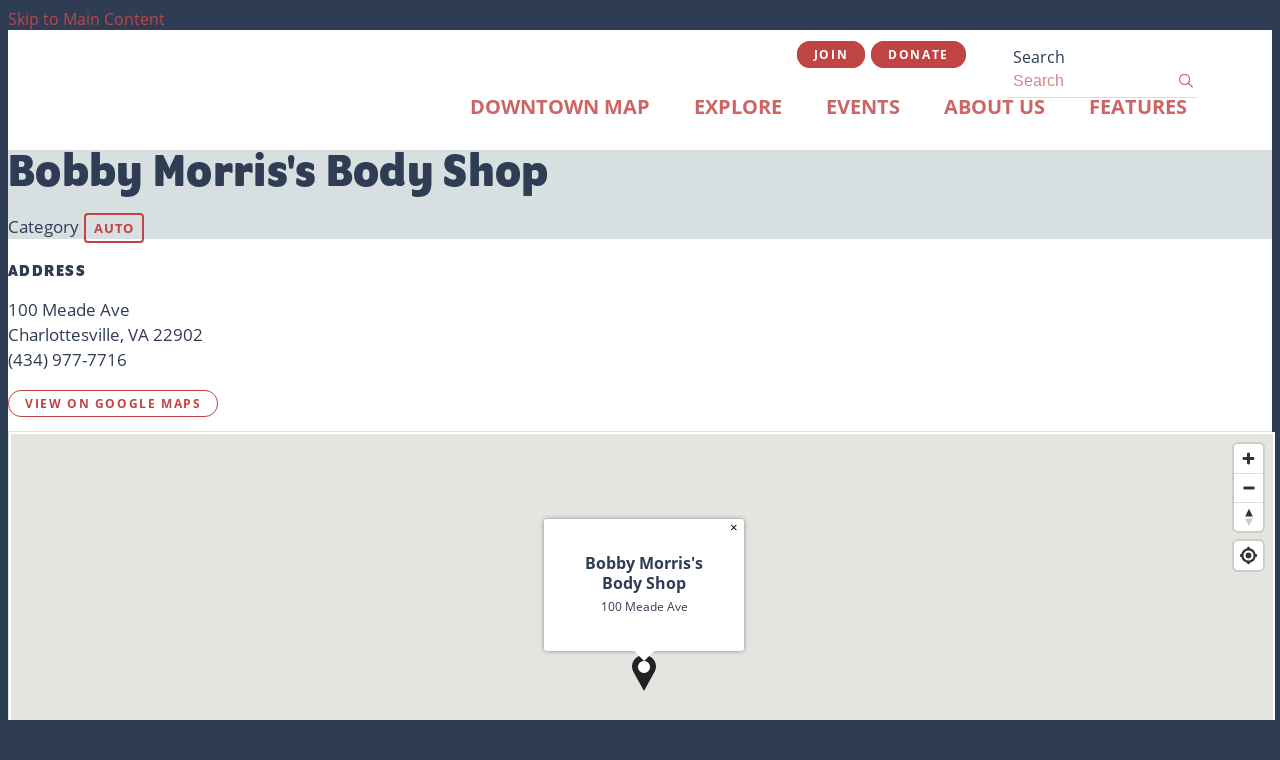

--- FILE ---
content_type: text/html; charset=UTF-8
request_url: https://friendsofcville.org/go/bobby-morriss-body-shop
body_size: 4930
content:

<!doctype html>
<html lang="en" prefix="og: http://ogp.me/ns#">
<head>
  <meta charset="utf-8">
  <meta name="viewport" content="width=device-width, initial-scale=1">

  <title>Bobby Morris's Body Shop | Downtown Charlottesville</title>
  <link rel="canonical" href="https://friendsofcville.org/go/bobby-morriss-body-shop">
  <meta name="robots" content="index, follow">
  <meta name="description" content="Bobby Morris's Body Shop | Downtown Charlottesville">

  <link rel="icon" href="/favicon.ico" sizes="any">
  <link rel="icon" href="/favicon.svg" type="image/svg+xml">
  <link rel="apple-touch-icon" href="/apple-touch-icon.png">
  <link rel="manifest" href="/site.webmanifest">
  
  <link rel="preconnect" href="https://ctycms.com/">
  <link rel="preconnect" href="https://img.ctykit.com/">
  
  <link rel="stylesheet" href="https://ctycms.com/va-charlottesville/css/cty_css_v22.min.css">  
  <link rel="stylesheet" href="https://cdnjs.cloudflare.com/ajax/libs/mapbox-gl/3.15.0/mapbox-gl.min.css">
  
  <link rel="stylesheet" href="/_templates/_styles.css?v=2025-03-24">
  
  <link rel="stylesheet" href="https://use.typekit.net/tcg2bpu.css">
   
<script defer src="https://kit.fontawesome.com/1872c177cb.js" crossorigin="anonymous"></script>


<!-- Google tag (gtag.js) -->
<script async src="https://www.googletagmanager.com/gtag/js?id=G-WRZJFC0PJG"></script>
<script>
  window.dataLayer = window.dataLayer || [];
  function gtag(){dataLayer.push(arguments);}
  gtag('js', new Date());
  gtag('config', 'G-WRZJFC0PJG');
</script>
      
</head>
<body>


	
<a class="visually-hidden-focusable" href="#page-content">Skip to Main Content</a>
	
			
	
<div id="page-wrap">
<header>	
<div id="page-header">
<div class="header-wrap">
  <div class="container-fluid container-fluid-full">
    <div class="nav-relative">
      <div class="nav-hold">
        <div class="nav-logo-mobile"><a href="/" aria-label="home" class="lazyload" data-src="https://ctycms.com/va-charlottesville/FOCD-logo-2500x900.svg"></a></div>
        <div class="nav-logo-desktop"><a href="/" aria-label="home" class="lazyload" data-src="https://ctycms.com/va-charlottesville/FOCD-logo-2500x900.svg"></a></div>
        <div class="nav-toggle">
          <a href="#" aria-label="toggle menu" aria-expanded="false" id="nav-drawer-toggle">
            <span class="nav-toggle-open"><i aria-hidden="true" class="far fa-bars"></i></span>
            <span class="nav-toggle-close" style="display:none"><i aria-hidden="true" class="far fa-times"></i></span>
          </a>
        </div>
      </div>
      <div id="nav-drawer">
				<nav>
				<div id="primary-nav">			
					

<ul>
<li class="leaf-1"><div class="menu-set"><a href="/downtown-charlottesville-map">Downtown Map</a></div></li>
<li class="leaf-2"><div class="menu-set"><a href="/explore">Explore</a><a href="#" aria-label="toggle sub menu" aria-expanded="false" class="subnav-toggle"><span class="subnav-toggle-open"><i aria-hidden="true" class="far fa-chevron-down"></i></span><span class="subnav-toggle-close" style="display:none"><i aria-hidden="true" class="far fa-chevron-up"></i></span></a></div>

	<ul>
		<li><a href="/explore/dining">Dining</a></li>
		<li><a href="/explore/shopping">Shopping</a></li>
		<li><a href="/explore/entertainment">Entertainment</a></li>
		<li><a href="/explore/services">Services</a></li>
		<li><a href="/explore/community">Community</a></li>
		<li><a href="/explore/lodging">Lodging</a></li>
		<li><a href="/explore/parking">Parking</a></li>
		<li><a href="/explore/professional-services">Professional Services</a></li>
	</ul>
</li>
<li class="leaf-3"><div class="menu-set"><a href="/events">Events</a><a href="#" aria-label="toggle sub menu" aria-expanded="false" class="subnav-toggle"><span class="subnav-toggle-open"><i aria-hidden="true" class="far fa-chevron-down"></i></span><span class="subnav-toggle-close" style="display:none"><i aria-hidden="true" class="far fa-chevron-up"></i></span></a></div>

	<ul>
		<li><a href="/events/calendar">Calendar</a></li>
		<li><a href="/events/submit-an-event">Submit An Event</a></li>
	</ul>
</li>
<li class="leaf-4"><div class="menu-set"><a href="/about">About Us</a><a href="#" aria-label="toggle sub menu" aria-expanded="false" class="subnav-toggle"><span class="subnav-toggle-open"><i aria-hidden="true" class="far fa-chevron-down"></i></span><span class="subnav-toggle-close" style="display:none"><i aria-hidden="true" class="far fa-chevron-up"></i></span></a></div>

	<ul>
		<li><a href="/about/about">About</a></li>
		<li><a href="/about/downtown-events">Signature Events</a></li>
		<li><a href="/about/volunteer">Volunteer Opportunities </a></li>
		<li><a href="/about/leadership">Leadership</a></li>
		<li><a href="/about/support-us">Support Us</a></li>
		<li><a href="/about/supporters">Supporters</a></li>
		<li><a href="/about/all-stars">All-Star Giving</a></li>
		<li><a href="/about/business-resources-guide">Business Resources Guide</a></li>
		<li><a href="/about/contact-us">Contact Us</a></li>
		<li><a href="/about/newsletter">Join Our Newsletter</a></li>
	</ul>
</li>
<li class="leaf-5"><div class="menu-set"><a href="/features">Features</a><a href="#" aria-label="toggle sub menu" aria-expanded="false" class="subnav-toggle"><span class="subnav-toggle-open"><i aria-hidden="true" class="far fa-chevron-down"></i></span><span class="subnav-toggle-close" style="display:none"><i aria-hidden="true" class="far fa-chevron-up"></i></span></a></div>

	<ul>
		<li><a href="/features/blogs">Blogs</a></li>
		<li><a href="/features/community-conversations">Community Conversations</a></li>
		<li><a href="/features/small-business-spotlight">Small Business Spotlight</a></li>
		<li><a href="/features/downtown-mall-recollections">Downtown Mall: Recollections Through the Decades</a></li>
	</ul>
</li>
</ul>

				</div>
				<div id="secondary-nav">
          <div class="nav-utility">
            <a class="btn btn-brand-pill" href="/about/become-a-member">Join</a>
            <a class="btn btn-brand-pill" href="/donate">Donate</a>
					</div> 
					<div class="nav-search">
						<form id="site-search" method="get" action="/search">
							<label class="visually-hidden-focusable" for="q">Search</label>
							<input type="text" id="q" name="q" placeholder="Search">
							<button type="submit" aria-label="submit"><i aria-hidden="true" title="submit" class="far fa-search"></i></button>
						</form>
					</div>
				</div>
			</nav>
			</div><!-- /nav-drawer-->
		</div><!-- /nav-relative-->
	 </div><!--/container-->
</div><!--/header-wrap-->
</div><!--/#page-header-->
</header>

<main id="page-content">
	
<div class="detail-header detail-header-pattern">
	<div class="container-fluid">
		<div class="row padding-top">
			<div class="col-12 padding-bottom text-center">
				<h1>Bobby Morris&#039;s Body Shop</h1>
<p class="header-groups">Category 
<a class="btn btn-header-groups" href="/explore/services/auto">Auto</a> 
</p>

				
			</div>
		</div>
	</div>
</div>

<div class="container-fluid">
	<div class="row gx-5 padding-top">
		<div class="col-lg-6 col-xl-5 padding-bottom">
			
			<h2 class="on-detail">Address</h2>
						
		<p>100 Meade Ave<br />Charlottesville, VA 22902<br />(434) 977-7716</p>
<p><a href="https://www.google.com/maps?daddr=100+Meade+Ave%2C+Charlottesville%2C+VA+22902" class="btn btn-outline-brand-pill" target="_blank" rel="noopener">View on Google Maps</a></p>
		</div>
    <div class="col-lg-6 col-xl-7 padding-bottom">

	
	
		</div>
	</div>
</div>


<div class="container-fluid">
	<div class="row">
		<div class="col-12">
			<div id="point-detail"><div id="clmap"></div></div>
		</div>
	</div>
	<div class="row padding-top">	
<div class="col-12 col-md-4 padding-bottom ftn">
	<div class="ftn-label">Nearby Dining</div>
<ul>
<li><a class="ftnname" href="/go/beer-run">Beer Run</a><span class="ftnaddress">156 Carlton Rd</span> <span class="ftndistance"> (476 feet NW)</span></li>
<li><a class="ftnname" href="/go/firefly-restaurant-and-game-room">FIREFLY Restaurant &amp; Game Room</a><span class="ftnaddress">1304 E Market St</span> <span class="ftndistance"> (714 feet N)</span></li>
<li><a class="ftnname" href="/go/plenty-cville">Plenty Cville</a><span class="ftnaddress">1304 E Market St</span> <span class="ftndistance"> (714 feet N)</span></li>
<li><a class="ftnname" href="/go/cactus-mexican-restaurant">CACTUS MEXICAN RESTAURANT</a><span class="ftnaddress">221 Carlton Rd</span> <span class="ftndistance"> (858 feet W)</span></li>
</ul>
</div>
<div class="col-12 col-md-4 padding-bottom ftn">
	<div class="ftn-label">Nearby Shopping</div>
<ul>
<li><a class="ftnname" href="/go/headamp-audio">HeadAmp Audio</a><span class="ftnaddress">156 Carlton Rd</span> <span class="ftndistance"> (476 feet NW)</span></li>
<li><a class="ftnname" href="/go/found-market-co">Found Market Co.</a><span class="ftnaddress">221 Carlton Rd</span> <span class="ftndistance"> (655 feet W)</span></li>
<li><a class="ftnname" href="/go/taviametal">Taviametal</a><span class="ftnaddress">1304 E Market St</span> <span class="ftndistance"> (714 feet N)</span></li>
<li><a class="ftnname" href="/go/danielle-stevens-studio">Danielle Stevens Studio</a><span class="ftnaddress">1304 E Market St</span> <span class="ftndistance"> (776 feet N)</span></li>
</ul>
</div>
<div class="col-12 col-md-4 padding-bottom ftn">
	<div class="ftn-label">Nearby Arts, Culture, and Entertainment</div>
<ul>
<li><a class="ftnname" href="/go/the-glass-palette-interactive-glass-art-studio">The Glass Palette - Interactive Glass Art Studio</a><span class="ftnaddress">1304 E Market St</span> <span class="ftndistance"> (714 feet N)</span></li>
<li><a class="ftnname" href="/go/malleable-studios">Malleable Studios</a><span class="ftnaddress">1304 E Market St</span> <span class="ftndistance"> (776 feet N)</span></li>
<li><a class="ftnname" href="/go/belmont-arts-collaborative">Belmont Arts Collaborative</a><span class="ftnaddress">221 Carlton Rd</span> <span class="ftndistance"> (858 feet W)</span></li>
<li><a class="ftnname" href="/go/dmr-adventures">DMR Adventures</a><span class="ftnaddress">221 Carlton Rd</span> <span class="ftndistance"> (858 feet W)</span></li>
</ul>
</div>
	</div>
</div>
	


</main>

<footer>
	<div class="footer-wrap">
		<div class="container-fluid">
			<div class="row padding-top align-items-end">
				<div class="col-12 col-md-4 padding-bottom text-center text-lg-start">
          <div class="footer-logo">
            <img src="https://ctycms.com/va-charlottesville/FOCD_Logo_square_2.svg" alt="Friends of Downtown Cville" width="1080" height="1080" class="img-fluid" />
          </div>
					
				</div>
        <div class="col-12 col-md-4 padding-bottom text-center text-lg-start">
					<p class="footer-headline">Follow Us</p>
					<div class="footer-social">
            <a href="https://www.facebook.com/FriendsofCville/" rel="noopener" target="_blank" aria-label="Facebook"><i aria-hidden="true" class="fab fa-facebook-f"></i></a><a href="https://www.instagram.com/friendsofcville/" rel="noopener" target="_blank" aria-label="Instagram"><i aria-hidden="true" class="fab fa-instagram"></i></a>          </div>
        </div>
				<div class="col-12 col-md-4 padding-bottom text-center text-lg-end">
					<div class="footer-subscribe">
						<p class="footer-headline">Join Our Mailing List</p>
						<p><a href="/subscribe" target="_blank" class="btn btn-brand add-angle">Subscribe</a></p>
					</div>
				</div>
			</div>
		</div>
	</div>
	<div class="footer-legal-wrap">
		<div class="container-fluid">
			<div class="row">
				<div class="col-12 text-center">
					<p class="d-block d-lg-inline">&copy; 2026 <a href="https://friendsofcville.org">Friends of Cville Downtown</a>.</p>
					<p class="d-block d-lg-inline">All Rights Reserved.</p>
					<!--
          <p class="d-block d-lg-inline">Powered by <a href="https://geocentric.com/citylight" target="_blank" rel="noopener">Citylight CMS</a>.</p>
          -->
				</div>
			</div>
		</div>		
	</div>
</footer>

</div><!-- /#page-wrap -->

<!-- scripts -->

<script src="https://ctycms.com/va-charlottesville/js/cty_js_v7.min.js"></script>
       
<script>
  window.addEventListener('DOMContentLoaded', function() {
    var indata = {uid: '497815','w':document.documentElement.clientWidth,'h':document.documentElement.clientHeight,'mt':'36','c':'996'};
    fetch("/citywatch.php", { method: "POST", headers: {'Content-Type': 'application/json'}, body: JSON.stringify(indata) });
  });
  
</script>  


<script src="https://cdnjs.cloudflare.com/ajax/libs/mapbox-gl/3.15.0/mapbox-gl.js"></script>
<script>
if ('IntersectionObserver' in window) {	
	var observer = new IntersectionObserver(function(entries) {
		if(entries[0]['isIntersecting'] === true) {
			loadMapbox();
			observer.disconnect(); 
		}
	}, { threshold: [0] });
	observer.observe(document.querySelector("#clmap"));
} 

var mypoints = { type: 'FeatureCollection', features: [	
{type: 'Feature',geometry:{type:'Point',coordinates:[-78.467467,38.02365]},properties:{pid:'996',pname:'Bobby Morris\'s Body Shop',paddress:'100 Meade Ave',plink:'/go/bobby-morriss-body-shop'}}]};

function loadMapbox() {

mapboxgl.accessToken = 'pk.eyJ1IjoiZ2VvY2VudHJpYyIsImEiOiJrbEd0OUY0In0.4KQtHo0wR8_egD5C6glYYw';

var mapgl = new mapboxgl.Map({
  container: 'clmap',
	center: [-78.467467,38.02365],
	zoom: 16,
	style: 'mapbox://styles/geocentric/clsc3wtuk00j001qr8ae9154z',
	minZoom: 1,
	maxZoom: 22,
	pitch: 20, // 0-60
	bearing:0,
	attributionControl: false,
	scrollZoom: false
});
mapgl.addControl(new mapboxgl.NavigationControl());
mapgl.addControl(new mapboxgl.AttributionControl({compact: true, customAttribution: '© <a target="_blank" rel="noopener" href="https://geocentric.com">Geocentric</a>' }));

mapgl.addControl(new mapboxgl.GeolocateControl({ positionOptions: { enableHighAccuracy: true }, trackUserLocation: true }));

mapgl.on('style.load', () => {
   // options: dusk, dawn, day, and night.
   mapgl.setConfigProperty('basemap', 'lightPreset', 'day');
   // https://github.com/mapbox/mapbox-gl-js/blob/main/MIGRATION_GUIDE_v3.md
   mapgl.setConfigProperty('basemap', 'showPlaceLabels', false);
   mapgl.setConfigProperty('basemap', 'showRoadLabels', true);
   mapgl.setConfigProperty('basemap', 'showPointOfInterestLabels', false);
   mapgl.setConfigProperty('basemap', 'showTransitLabels', false);
});

var bounds = [[-78.467467,38.02365],[-78.467467,38.02365]];
mapgl.fitBounds(bounds, { duration: 0, maxZoom: 16, padding: {top: 180, bottom:30, left: 30, right: 30} });
mapgl.flyTo({ pitch:10,});
 
mypoints.features.forEach(function(marker, i) {
  var el = document.createElement('div');
	el.id = "marker-" + marker.properties.pid;
  el.className = 'smarker smarker-point-detail';
	el.innerHTML="<div class=\"smarker-bg\"><svg version=\"1.1\" xmlns=\"http://www.w3.org/2000/svg\" xmlns:xlink=\"http://www.w3.org/1999/xlink\" x=\"0px\" y=\"0px\" viewBox=\"0 0 24 36\" style=\"enable-background:new 0 0 24 36;\" xml:space=\"preserve\"><path class=\"st0\" d=\"M23,16L23,16c0.6-1.4,1-2.9,1-4.6C24,5.1,18.6,0,12,0C5.4,0,0,5.1,0,11.5c0,1.6,0.4,3.2,1,4.6l0,0L1,16.1c0.2,0.4,0.5,0.9,0.7,1.3L12,36l10.2-18.6C22.5,17,22.8,16.5,23,16L23,16z\"/></svg></div><div class=\"smarker-i\"><i class=\'fas fa-circle\'></i></div>";
	new mapboxgl.Marker(el, {offset: [0,-18]}).setLngLat(marker.geometry.coordinates).addTo(mapgl);
	createPopUp(marker);
	el.addEventListener('click', function(e){
		flyToStore(marker);
		createPopUp(marker);
	});
});

function flyToStore(currentFeature) {
  var thisZoom = mapgl.getZoom();
  if (thisZoom<16) { thisZoom=17; }
  mapgl.flyTo({
    center: currentFeature.geometry.coordinates,
    zoom: thisZoom,
	  speed: 0.50, 
  });
}

function createPopUp(currentFeature) {
  var popUps = document.getElementsByClassName('mapboxgl-popup');
  if (popUps[0]) popUps[0].remove();
  var popup = new mapboxgl.Popup({closeOnClick: false, focusAfterOpen: false, anchor:'bottom'})
    .setLngLat(currentFeature.geometry.coordinates)
    .setHTML('<p class=\"mapbox-pop-name\">' + currentFeature.properties.pname + '</p>' +
      '<p class=\"mapbox-pop-address\">' + currentFeature.properties.paddress + '</p>')
    .addTo(mapgl);
}

} // end loadMapbox
</script>
	

</body>
</html>